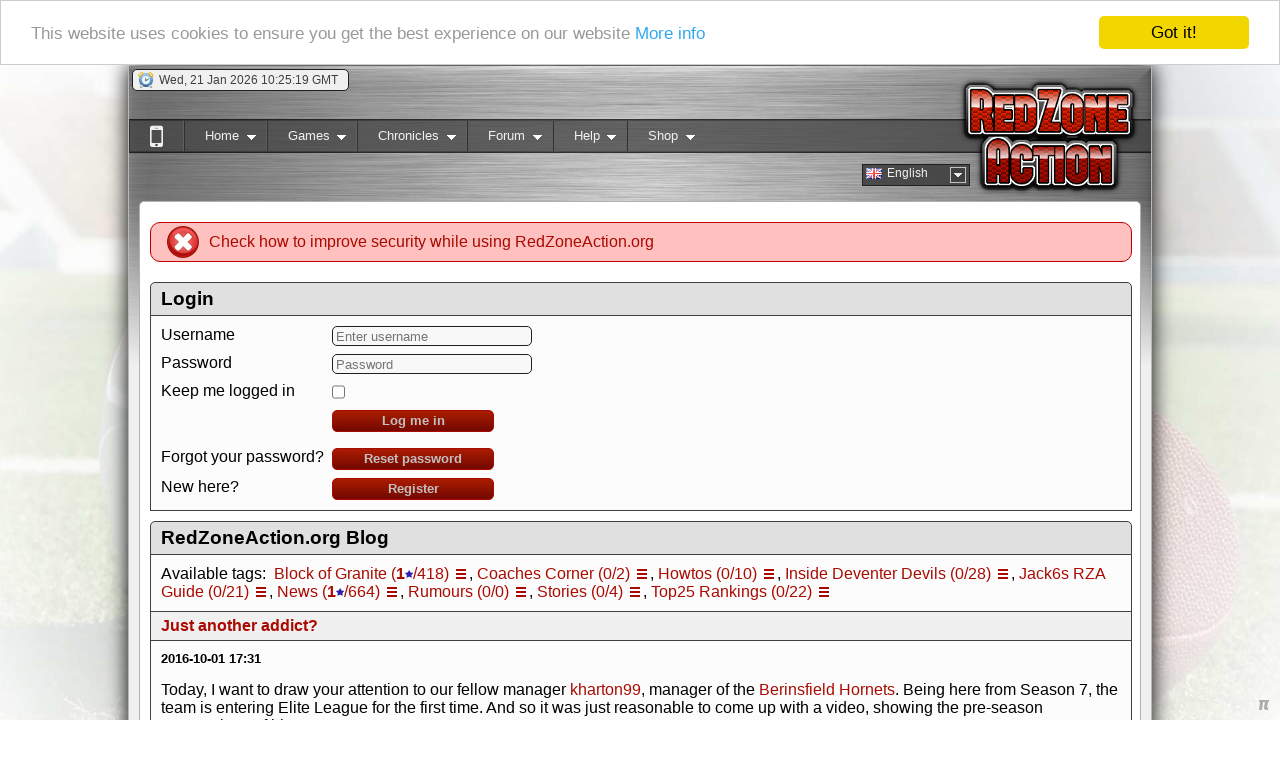

--- FILE ---
content_type: text/html; charset=UTF-8
request_url: http://redzoneaction.org/football/?page=home&subpage=blog&postid=100000262
body_size: 6144
content:
<?xml version="1.0" encoding="utf-8"?>
<!DOCTYPE html PUBLIC "-//W3C//DTD XHTML 1.0 Transitional//EN"
        "http://www.w3.org/TR/xhtml1/DTD/xhtml1-transitional.dtd">
<html xmlns="http://www.w3.org/1999/xhtml" xmlns:og="http://opengraphprotocol.org/schema/"
      xmlns:fb="http://www.facebook.com/2008/fbml" >
<head>
    <style type="text/css">
        html {
            background: url('https://rzcdn.org/football/images/rotatingbackground/default.jpg') no-repeat center center fixed;
        }
    </style>
            <title>Just another addict? - Blog - RedZoneAction.org - Free online American Football Manager Game</title>
        <meta http-equiv="X-UA-Compatible" content="IE=9"/>

    <meta property="og:type" content="website" />

            <meta property="og:image" content="https://redzoneaction.org/football/?action=ogimage&id=0" />
                    <meta property="og:url"
                  content="https://RedZoneAction.org/football/index.php?page=home&amp;subpage=blog&amp;postid=100000262" />
            <meta property="og:title" content="Just another addict? - RedZoneAction.org" />
                <meta http-equiv="pragma" content="no-cache"/>
    <meta http-equiv="expires" content="0"/>
    <meta name="revisit-after" content="15 days"/>
    <meta http-equiv="Content-Type" content="text/html; charset=UTF-8"/>
    <meta name="description" content="Today, I want to draw your attention to our fellow manager &lt;a href=&quot;/football/index.php?page=yourteam&amp;subpage=overview&amp;teamid=4273&quot;&gt;kharton99&lt;/a&gt;, manager of the &lt;a href=&quot;/football"/>
    <meta name="keywords"
          content="American Football, American Football Sim, American Football Simulator, American Football Online Browser Game,  RedZoneAction.org, Red-Zone-Action.org, TOG, Football, SIM, Simulation, Management Sim, Management Simulation, grid iron, grid-iron, gridiron, blitz, American Football Manager, American Football Management,  football, american football, gridiron, online game, browser game, american football manager, online american football manager game, AFSIM, chain, down, los, line of scrimmage, fumble, tackle, block, pass, rush, punt, field goal, safety, point after touchdown, touchdown, PAT, TPC, two point conversion, referee, whitehead, linejudge, widereceiver, wide receiver, halfback,half back, fullback, full back, quarterback, quarter back, tailback, tight end, tightend, center, end, linebacker, cornerback, corner back, free safety, strong safety, punter, kicker, gunner, kick returner, Draft, Depth Chart, Playbook, Cup, Bowl, Forum, Community, training, Coach, Staff, consultant, tactic, formation, last minute field goal, hail mary, football, american football, american football game, gridiron, online game, browser game, american football manager, online american football manager game, bitcoin, accepting bitcoin, btc, Blog"/>
    <meta name="author" content="Pete"/>
    <meta name="robots" content="index,follow"/>
    <meta name="Rating" content="General"/>
    <meta name="viewport" content="width=device-width,initial-scale=0.8" />

            <meta name="designer" content="Mathias Weiser"/>
    <link rel="shortcut icon" href="https://RedZoneAction.org/football/favicon.png" type="image/png"/>
    <link rel="icon" href="https://RedZoneAction.org/football/favicon.png" type="image/png"/>

    <link rel="apple-touch-icon" href="https://RedZoneAction.org/football/apple-touch-icon.png"/>

    <link rel="alternate" type="application/rss+xml" title="RedZoneAction.org News"
          href="https://RedZoneAction.org/football/newsfeed.php"/>
            <link rel="alternate" type="application/rss+xml" title="RedZoneAction.org Changelog"
          href="https://RedZoneAction.org/football/changelog.php"/>
        <link href="css/font-awesome.min.css" rel="stylesheet"/>
    <link rel="stylesheet" type="text/css" href="css/v2/base.css?ts=20240219190000"/>
    <link rel="stylesheet" type="text/css" href="css/v2/superfish.css?ts=20130521200000" media="screen"/>
    <link rel="stylesheet" type="text/css" href="css/v2/jquery-ui.css?ts=20130521200000"/>
    <link rel="stylesheet" type="text/css" href="css/v2/dd.css?ts=20130521200000"/>
    <link rel="stylesheet" type="text/css" href="styles/thickbox.css?ts=20130521200000" media="screen"/>


            <script type="text/javascript" src="js/v2/jquery-1.7.2.min.js?ts=20130521200000"></script>
        <script type="text/javascript" src="js/v2/jquery-ui-1.8.21.custom.min.js?ts=20130521200000"></script>
    <script type="text/javascript" src="js/v2/jquery.hoverIntent.minified.js?ts=20130521200000"></script>
    <script type="text/javascript" src="js/v2/superfish.js?ts=20130521200000"></script>
    <script type="text/javascript" src="js/v2/supersubs.js?ts=20130521200000"></script>
    <script type="text/javascript" src="js/v2/base.js?ts=20160220170000"></script>
    <script type="text/javascript" src="js/v2/jquery.dd.js?ts=20130521200000"></script>
    <script type="text/javascript" src="js/v2/easySlider1.7.js?ts=20131221200000"></script>
    <script type="text/javascript" language="JavaScript">
        var millisecs = new Date();
        var username_label = "Username";
        var password_label = "Password";
                var doUpdateInfoFields = false;
                //Set current time with server value
        millisecs.setTime(1768991116000);
    </script>
    
        <script type="application/ld+json">
        {
          "@context" : "http://schema.org",
          "@type" : "Organization",
          "name" : "RedZoneAction.org",
          "url" : "https://redzoneaction.org",
          "sameAs" : [
            "https://www.facebook.com/RedZoneActionorg/",
            "https://plus.google.com/+RedzoneactionOrg",
            "https://twitter.com/pstimpel"
          ]
        }

        </script>
        <script type="application/ld+json">
        {
          "@context": "http://schema.org",
          "@type": "Organization",
          "url": "https://redzoneaction.org",
          "logo": "https://redzoneaction.org/football/images/snlogo.png"
        }

        </script>
    
    <!-- Matomo -->
    
    <script>
        var _paq = window._paq = window._paq || [];
        /* tracker methods like "setCustomDimension" should be called before "trackPageView" */
        _paq.push(['trackPageView']);
        _paq.push(['enableLinkTracking']);
        (function() {
            var u="https://matomo.ywc.de/";
            _paq.push(['setTrackerUrl', u+'matomo.php']);
            _paq.push(['setSiteId', '15']);
            var d=document, g=d.createElement('script'), s=d.getElementsByTagName('script')[0];
            g.async=true; g.src=u+'matomo.js'; s.parentNode.insertBefore(g,s);
        })();
    </script>
    
    <!-- End Matomo Code -->
</head>
<body>



    <script type="text/javascript">
        window.cookieconsent_options = {
            "message": "This website uses cookies to ensure you get the best experience on our website",
            "dismiss": "Got it!",
            "learnMore": "More info",
            "link": "https://redzoneaction.org/football/index.php?page=help&subpage=policy",
            "theme": "light-top"
        };
    </script>
    <script type="text/javascript" src="js/cookieconsent.latest.min.js"></script>


<div id="ajaxsessioncheck" style="visibility: hidden; background-color: #ffffff;"></div>
<a name="top"></a>
<div id="main" >
            <div id="header">
                        <div id="clock_container" class="info_container" title="Clock" style="display: none;">
                <img src="https://rzcdn.org/football/images/style/v2/clock.png" width="16" height="16" alt=""/>
                <span style="width: 183px; height: 20px; overflow: hidden;"></span>
            </div>
                        
        </div>

        
        <div id="language_selector" style="display: none;">
            <select id="language" style="width: 100px;" onchange="switchLanguage(this.value);">
                <option value="en" title="https://rzcdn.org/football/images/flags2/gb.png"
                        selected="selected">English
                </option>
                                    <option value="de" title="https://rzcdn.org/football/images/flags2/de.png"
                            >Deutsch
                    </option>
                            </select>
        </div>

        <div id="menu" style="display: none;">
            <ul class="sf-menu">
    <li>
        <a name="SwitchToMobile" href="index.php?action=enablemobileview">
            <b class="fa fa-mobile-phone" style="font-size: 30px; margin-top: 0px;"></b>
        </a>
    </li>
            <li>
            <a name="Home">Home</a>
            <ul>
                <li><a href="index.php">Welcome</a></li>
                <li><a href="index.php?page=home&amp;subpage=blog">Blog</a></li>
                <li><a href="index.php?page=news">News</a></li>
                <li><a href="index.php?page=community&amp;subpage=countrydistribution">Team distribution</a>
                </li>
                <li><a href="index.php?page=map">World Map</a></li>
            </ul>
        </li>
        <li>
            <a name="Games">Games</a>
            <ul>
                <li><a href="index.php?page=yourteam&amp;subpage=matchoftheday">Matches of the Day</a></li>
            </ul>
        </li>
        <li>
            <a name="Games">Chronicles</a>
            <ul>
                <li><a href="index.php?page=matchsummaries&amp;subpage=mag">Match Recaps</a></li>
                <li><a href="index.php?page=halloffame&amp;subpage=iecc">IECC Winners</a></li>
            </ul>
        </li>
        <li>
            <a name="Forum">Forum</a>
            <ul>
                <li><a href="index.php?page=community&amp;subpage=mainforum">Forums</a></li>
            </ul>
        </li>
        <li>
            <a name="Help">Help</a>
            <ul>
                <li><a href="index.php?page=help&amp;subpage=manual">Manual</a></li>
                <li><a href="index.php?page=help&amp;subpage=faq">FAQ</a></li>
                <li><a href="index.php?page=help&amp;subpage=mentor">Mentors</a></li>
                <li><a href="index.php?page=help&amp;subpage=rookiefaq">FAQ for Rookies</a></li>
                <li><a href="index.php?page=help&amp;subpage=videolesson">Video Lessons</a></li>
                <li><a href="index.php?page=rules">Rules</a></li>
                <li><a href="index.php?page=help&amp;subpage=about">About</a></li>
                <li><a href="index.php?page=pete">About Pete</a></li>
                <li><a href="index.php?page=help&amp;subpage=policy">Privacy policy</a></li>
                <li><a href="index.php?page=help&amp;subpage=todolist">To Do</a></li>
                <li><a href="index.php?page=help&amp;subpage=changelog">Changelog</a></li>
                <li><a href="index.php?page=help&amp;subpage=processmonitor">Page status</a></li>
            </ul>
        </li>
        <li>
            <a href="index.php?page=help&amp;subpage=supporter">Shop</a>
            <ul>
                <li><a href="index.php?page=help&amp;subpage=supporter">Supporter</a></li>
                <li><a href="index.php?page=help&amp;subpage=credits">Credits</a></li>
            </ul>
        </li>
    </ul>
                </div>
            <div id="content_container">
                        <div id="friends_assistant_container" style="display: none;">
                <div id="friends_list_container"></div>
                <div id="assistant_list_container"></div>
            </div>
            <div id="content">
                <div style="height: 10px;"></div>
                <noscript>
                    <div class="noscript">
                        <span style="font-size:14pt; font-weight: bold; margin: 30px auto; display: block;">We are sorry, but this page requires JavaScript!</span>
                        <span>Please check out <a
                                    href="http://www.activatejavascript.org">www.activatejavascript.org</a> for detailed instruction on how to enable JavaScript in your browser.</span>
                    </div>
                </noscript>
                                                                                                                                                                    <div class="diverror" style="margin-bottom: 20px;">
                        <div class="hinticon"><img src="https://rzcdn.org/football/images/style/v2/error.png" width="32"
                                                   height="32" alt="Error Icon"/></div>
                        <div class="hinttext"><span><a href="index.php?page=sslwarn">Check how to improve security while using RedZoneAction.org</a></span></div>
                    </div>
                
                                                                                
                
                  
                
<style>
                    
.login-grid {
    display: grid;
    grid-template-columns: auto 1fr;   /* Spalte A: Label, Spalte B: Input/Button */
    grid-auto-rows: auto;
    row-gap: 0.5rem;
    column-gap: 0.5rem;
}

.login-grid label {
    text-align: left;
    justify-self: start;
}

.login-grid input[type="text"],
.login-grid input[type="password"] {
    justify-self: start;
    width: 200px;           /* oder eine feste Breite, wenn dir das lieber ist */
    box-sizing: border-box;
}

.login-grid input[type="checkbox"] {
    justify-self: start;
}

.login-grid button.button {
    justify-self: start;
    width: 150px;
}
    
                    
                    
                </style>
                
                
                

                    <div class="divheader">Login</div>
                    <div class="divblock">

<form id="login_form"
      action="https://redzoneaction.org/football/index.php?action=login"
      method="post">

    <div class="login-grid">

        <!-- Zeile 1 -->
        <label for="username">Username</label>
        <input id="username"
               name="username"
               type="text"
               autocomplete="username"
               placeholder="Enter username">

        <!-- Zeile 2 -->
        <label for="password">Password</label>
        <input id="password"
               name="password"
               type="password"
               autocomplete="current-password"
               placeholder="Password">

        <!-- Zeile 3 -->
        <label for="cookieauth">Keep me logged in</label>
        <input id="cookieauth"
               name="cookieauth"
               type="checkbox"
               value="auth">

        <!-- Zeile 4 -->
        <div></div> <!-- leere Zelle A -->
        <button type="submit" class="button">Log me in</button>

         <!-- Zeile 5 -->
        <div></div> <!-- leere Zelle A -->
        <div></div> <!-- leere Zelle A -->
        
        <!-- Zeile 5 -->
        <div>Forgot your password?</div> 
        <a href="?page=register#fp" class="button" style="width: 150px; ">Reset password</a>

        <!-- Zeile 6 -->
        <div>New here?</div> 
        <a href="?page=register#r" class="button" style="width: 150px; ">Register</a>
    </div>
</form>






                        </div>
                


                                                                            
                                                                                                                                                                                    
                                                                                                                                                                                                                                                                                                                                                                                                                                                                                                                                                                                                                                                                                                                                                                                                                                                                                                                                                                                                                                                                                                                                                                                                                                                                                                                                                                                                                                                                                                
                                                                                                                                                                                                                                                                                                                                                                                                                                                                                                                                                                                                                                                                                                                                                                                                                                                                                                                                                                                                                                                                                                                                                                                                                                                                                                                                                                                                                                                                                                                                                                                
                                                                                                                                                                    					<link rel="stylesheet" type="text/css" href="/football/styles/jquery.ui.stars.css">
					<script src="/football/js/jquery.ui.stars.js" type="text/javascript"></script>
					<div class="divheader">RedZoneAction.org Blog</div>
					<div class="divblock">Available tags:&nbsp;
<a href="?page=home&amp;subpage=blog&amp;catid=7">Block of Granite (<b>1</b><img src="images/starfull.gif" alt="New post" title="New post">/418)</a>&nbsp;<a href="?page=home&amp;subpage=blog&amp;mode=list&amp;catid=7"><img src="images/style/v2/list.png" align="absmiddle" border="0" alt="List Block of Granite headers" title="List Block of Granite headers"></a>,&nbsp;<a href="?page=home&amp;subpage=blog&amp;catid=6">Coaches Corner (0/2)</a>&nbsp;<a href="?page=home&amp;subpage=blog&amp;mode=list&amp;catid=6"><img src="images/style/v2/list.png" align="absmiddle" border="0" alt="List Coaches Corner headers" title="List Coaches Corner headers"></a>,&nbsp;<a href="?page=home&amp;subpage=blog&amp;catid=3">Howtos (0/10)</a>&nbsp;<a href="?page=home&amp;subpage=blog&amp;mode=list&amp;catid=3"><img src="images/style/v2/list.png" align="absmiddle" border="0" alt="List Howtos headers" title="List Howtos headers"></a>,&nbsp;<a href="?page=home&amp;subpage=blog&amp;catid=100000003">Inside Deventer Devils (0/28)</a>&nbsp;<a href="?page=home&amp;subpage=blog&amp;mode=list&amp;catid=100000003"><img src="images/style/v2/list.png" align="absmiddle" border="0" alt="List Inside Deventer Devils headers" title="List Inside Deventer Devils headers"></a>,&nbsp;<a href="?page=home&amp;subpage=blog&amp;catid=100000002">Jack6s RZA Guide (0/21)</a>&nbsp;<a href="?page=home&amp;subpage=blog&amp;mode=list&amp;catid=100000002"><img src="images/style/v2/list.png" align="absmiddle" border="0" alt="List Jack6s RZA Guide headers" title="List Jack6s RZA Guide headers"></a>,&nbsp;<a href="?page=home&amp;subpage=blog&amp;catid=4">News (<b>1</b><img src="images/starfull.gif" alt="New post" title="New post">/664)</a>&nbsp;<a href="?page=home&amp;subpage=blog&amp;mode=list&amp;catid=4"><img src="images/style/v2/list.png" align="absmiddle" border="0" alt="List News headers" title="List News headers"></a>,&nbsp;<a href="?page=home&amp;subpage=blog&amp;catid=1">Rumours (0/0)</a>&nbsp;<a href="?page=home&amp;subpage=blog&amp;mode=list&amp;catid=1"><img src="images/style/v2/list.png" align="absmiddle" border="0" alt="List Rumours headers" title="List Rumours headers"></a>,&nbsp;<a href="?page=home&amp;subpage=blog&amp;catid=2">Stories (0/4)</a>&nbsp;<a href="?page=home&amp;subpage=blog&amp;mode=list&amp;catid=2"><img src="images/style/v2/list.png" align="absmiddle" border="0" alt="List Stories headers" title="List Stories headers"></a>,&nbsp;<a href="?page=home&amp;subpage=blog&amp;catid=5">Top25 Rankings (0/22)</a>&nbsp;<a href="?page=home&amp;subpage=blog&amp;mode=list&amp;catid=5"><img src="images/style/v2/list.png" align="absmiddle" border="0" alt="List Top25 Rankings headers" title="List Top25 Rankings headers"></a>					</div>
    
<div class="divsubheader"><a href="?page=home&subpage=blog&postid=100000262">Just another addict?</a></div><div class="divblock"><h5>2016-10-01 17:31</h5><p>Today, I want to draw your attention to our fellow manager <a href="/football/index.php?page=yourteam&subpage=overview&teamid=4273">kharton99</a>, manager of the <a href="/football/index.php?page=yourteam&subpage=overview&teamid=4273">Berinsfield Hornets</a>. Being here from Season 7, the team is entering Elite League for the first time. And so it was just reasonable to come up with a video, showing the pre-season preparations of his team.<br><br>Enjoy!<br><br><iframe width="853" height="480" src="https://www.youtube.com/embed/WtMevF7bcEg" frameborder="0" allowfullscreen></iframe><br><br>P.S.: When I started creating RZA, I hade really no idea what would happen. More than 7 years later I know: it was the right thing to do. Cannot imagine to miss such things...</p>						<script type="text/javascript" language="JavaScript">
							$(document).ready(function() {
								$("#stars-wrapper_100000262").stars({
									captionEl: $("#stars-cap_100000262"),
									callback: function(ui, type, value)
									{
										$.post("index.php?action=storeblograting", {rate: value, postid: 100000262}, function(data)
										{
											$("#stars-cap_100000262").html("only allowed for users");
										});
									}
								});
							});
						</script>
<form id="ratings_100000262" action="index.php" method=post>Rating (4 users): <span id="stars-cap_100000262"></span><div id="stars-wrapper_100000262"><input type="radio" name="newrate" value="1" title="Very poor"  /><input type="radio" name="newrate" value="2" title="Poor"  /><input type="radio" name="newrate" value="3" title="Not that bad"  /><input type="radio" name="newrate" value="4" title="Fair"  /><input type="radio" name="newrate" value="5" title="Average"   /><input type="radio" name="newrate" value="6" title="Almost good"  /><input type="radio" name="newrate" value="7" title="Good"  /><input type="radio" name="newrate" value="8" title="Very good"  /><input type="radio" name="newrate" value="9" title="Excellent"  /><input type="radio" name="newrate" value="10" title="Perfect" checked="checked"  /></div></form><br /><p>Tags:&nbsp;<a href="?page=home&subpage=blog&catid=4">News</a>						</p>
						<div>
    <a class="button"
       href="https://www.facebook.com/sharer.php?u=https%3A%2F%2FRedZoneAction.org%2Ffootball%2Findex.php%3Fpage%3Dhome%26subpage%3Dblog%26postid%3D100000262"
       target="_blank"><i class="fa fa-facebook-square menutopic" style="font-size: 15px;"></i>&nbsp;Share on Facebook
    </a>

    <a class="button"
       href="https://twitter.com/intent/tweet?url=https%3A%2F%2FRedZoneAction.org%2Ffootball%2Findex.php%3Fpage%3Dhome%26subpage%3Dblog%26postid%3D100000262"
       target="_blank"><i class="fa fa-twitter-square menutopic" style="font-size: 15px;"></i>&nbsp;Share on Twitter
    </a>
</div>



					</div>



                                                                                                                                                                                                                                                                                                                                                                                                                                                                                                        </div>
            				<a name="bottom"></a>
				<div id="content_footer">
					<span class="copyright"><a href="#top" title="Go Top"><span class="topJumper"></span></a>&copy; 2009 - 2026 by <a href="index.php?page=pete">Pete</a>&nbsp;&nbsp;&nbsp;&nbsp;&nbsp;<a href="http://redzoneclash.org" target="_blank">Visit our sister game RedZoneClash.org</a>
                                        &nbsp;&nbsp;&nbsp;&nbsp;&nbsp;&nbsp;
                        							<a href="index.php?page=sslwarn"><i class="fa fa-unlock" style="font-size: 20px"></i></a>
                        						&nbsp;&nbsp;
                                                                    <a href="index.php?subpage=ipv6"><img src="https://rzcdn.org/football/images/ipv6disabled_small.png" width="16" height="16" alt="IPv6 disabled!" title="IPv6 disabled!" /></a>&nbsp;<i>Booo, you are using old style IPv4...</i>
                                        </span>
					<span class="social">

						<a href="#top" title="Go Top"><span class="topJumper"></span></a>
					</span>
				</div>
			</div>
		</div>
		<div id="helpwindow" style="visibility: hidden; position: fixed; top: 45px; left: 600px; width: 300px; height: 300px; background-color: #fcfcfc; border-style: double; z-index: 99999; overflow: auto;">The helpwindow</div>
		<img id="piicon" src="https://rzcdn.org/football/images/style/v2/pi.png" alt="" style="position: fixed; bottom: 10px; right: 10px;" />
	</body>
</html>
<!-- fetched within  seconds -->


--- FILE ---
content_type: text/javascript
request_url: http://redzoneaction.org/football/js/jquery.ui.stars.js
body_size: 8560
content:
/*!
 * jQuery UI Stars v3.0.1
 * http://plugins.jquery.com/project/Star_Rating_widget
 *
 * Copyright (c) 2010 Marek "Orkan" Zajac (orkans@gmail.com)
 * Dual licensed under the MIT and GPL licenses.
 * http://docs.jquery.com/License
 *
 * $Rev: 164 $
 * $Date:: 2010-05-01 #$
 * $Build: 35 (2010-05-01)
 *
 * Depends:
 *	jquery.ui.core.js
 *	jquery.ui.widget.js
 *
 */
(function($) {

$.widget('ui.stars', {
	options: {
		inputType: 'radio', // [radio|select]
		split: 0, // decrease number of stars by splitting each star into pieces [2|3|4|...]
		disabled: false, // set to [true] to make the stars initially disabled
		cancelTitle: 'Cancel Rating',
		cancelValue: 0, // default value of Cancel btn.
		cancelShow: true,
		disableValue: true, // set to [false] to not disable the hidden input when Cancel btn is clicked, so the value will present in POST data.
		oneVoteOnly: false,
		showTitles: false,
		captionEl: null, // jQuery object - target for text captions 
		callback: null, // function(ui, type, value, event)

		/*
		 * CSS classes
		 */
		starWidth: 16, // width of the star image
		cancelClass: 'ui-stars-cancel',
		starClass: 'ui-stars-star',
		starOnClass: 'ui-stars-star-on',
		starHoverClass: 'ui-stars-star-hover',
		starDisabledClass: 'ui-stars-star-disabled',
		cancelHoverClass: 'ui-stars-cancel-hover',
		cancelDisabledClass: 'ui-stars-cancel-disabled'
	},
	
	_create: function() {
		var self = this, o = this.options, starId = 0;
		this.element.data('former.stars', this.element.html());

		o.isSelect = o.inputType == 'select';
		this.$form = $(this.element).closest('form');
		this.$selec = o.isSelect ? $('select', this.element)  : null;
		this.$rboxs = o.isSelect ? $('option', this.$selec)   : $(':radio', this.element);

		/*
		 * Map all inputs from $rboxs array to Stars elements
		 */
		this.$stars = this.$rboxs.map(function(i)
		{
			var el = {
				value:      this.value,
				title:      (o.isSelect ? this.text : this.title) || this.value,
				isDefault:  (o.isSelect && this.defaultSelected) || this.defaultChecked
			};

			if(i==0) {
				o.split = typeof o.split != 'number' ? 0 : o.split;
				o.val2id = [];
				o.id2val = [];
				o.id2title = [];
				o.name = o.isSelect ? self.$selec.get(0).name : this.name;
				o.disabled = o.disabled || (o.isSelect ? $(self.$selec).attr('disabled') : $(this).attr('disabled'));
			}

			/*
			 * Consider it as a Cancel button?
			 */
			if(el.value == o.cancelValue) {
				o.cancelTitle = el.title;
				return null;
			}

			o.val2id[el.value] = starId;
			o.id2val[starId] = el.value;
			o.id2title[starId] = el.title;

			if(el.isDefault) {
				o.checked = starId;
				o.value = o.defaultValue = el.value;
				o.title = el.title;
			}

			var $s = $('<div/>').addClass(o.starClass);
			var $a = $('<a/>').attr('title', o.showTitles ? el.title : '').text(el.value);

			/*
			 * Prepare division settings
			 */
			if(o.split) {
				var oddeven = (starId % o.split);
				var stwidth = Math.floor(o.starWidth / o.split);
				$s.width(stwidth);
				$a.css('margin-left', '-' + (oddeven * stwidth) + 'px');
			}

			starId++;
			return $s.append($a).get(0);
		});

		/*
		 * How many Stars?
		 */
		o.items = starId;

		/*
		 * Remove old content
		 */
		o.isSelect ? this.$selec.remove() : this.$rboxs.remove();

		/*
		 * Append Stars interface
		 */
		this.$cancel = $('<div/>').addClass(o.cancelClass).append( $('<a/>').attr('title', o.showTitles ? o.cancelTitle : '').text(o.cancelValue) );
		o.cancelShow &= !o.disabled && !o.oneVoteOnly;
		o.cancelShow && this.element.append(this.$cancel);
		this.element.append(this.$stars);

		/*
		 * Initial selection
		 */
		if(o.checked === undefined) {
			o.checked = -1;
			o.value = o.defaultValue = o.cancelValue;
			o.title = '';
		}
		
		/*
		 * The only FORM element, that has been linked to the stars control. The value field is updated on each Star click event
		 */
		this.$value = $("<input type='hidden' name='"+o.name+"' value='"+o.value+"' />");
		this.element.append(this.$value);


		/*
		 * Attach stars event handler
		 */
		this.$stars.bind('click.stars', function(e) {
			if(!o.forceSelect && o.disabled) return false;

			var i = self.$stars.index(this);
			o.checked = i;
			o.value = o.id2val[i];
			o.title = o.id2title[i];
			self.$value.attr({disabled: o.disabled ? 'disabled' : '', value: o.value});

			fillTo(i, false);
			self._disableCancel();

			!o.forceSelect && self.callback(e, 'star');
		})
		.bind('mouseover.stars', function() {
			if(o.disabled) return false;
			var i = self.$stars.index(this);
			fillTo(i, true);
		})
		.bind('mouseout.stars', function() {
			if(o.disabled) return false;
			fillTo(self.options.checked, false);
		});


		/*
		 * Attach cancel event handler
		 */
		this.$cancel.bind('click.stars', function(e) {
			if(!o.forceSelect && (o.disabled || o.value == o.cancelValue)) return false;

			o.checked = -1;
			o.value = o.cancelValue;
			o.title = '';
			
			self.$value.val(o.value);
			o.disableValue && self.$value.attr({disabled: 'disabled'});

			fillNone();
			self._disableCancel();

			!o.forceSelect && self.callback(e, 'cancel');
		})
		.bind('mouseover.stars', function() {
			if(self._disableCancel()) return false;
			self.$cancel.addClass(o.cancelHoverClass);
			fillNone();
			self._showCap(o.cancelTitle);
		})
		.bind('mouseout.stars', function() {
			if(self._disableCancel()) return false;
			self.$cancel.removeClass(o.cancelHoverClass);
			self.$stars.triggerHandler('mouseout.stars');
		});


		/*
		 * Attach onReset event handler to the parent FORM
		 */
		this.$form.bind('reset.stars', function(){
			!o.disabled && self.select(o.defaultValue);
		});


		/*
		 * Clean up to avoid memory leaks in certain versions of IE 6
		 */
		$(window).unload(function(){
			self.$cancel.unbind('.stars');
			self.$stars.unbind('.stars');
			self.$form.unbind('.stars');
			self.$selec = self.$rboxs = self.$stars = self.$value = self.$cancel = self.$form = null;
		});


		/*
		 * Star selection helpers
		 */
		function fillTo(index, hover) {
			if(index != -1) {
				var addClass = hover ? o.starHoverClass : o.starOnClass;
				var remClass = hover ? o.starOnClass    : o.starHoverClass;
				self.$stars.eq(index).prevAll('.' + o.starClass).andSelf().removeClass(remClass).addClass(addClass);
				self.$stars.eq(index).nextAll('.' + o.starClass).removeClass(o.starHoverClass + ' ' + o.starOnClass);
				self._showCap(o.id2title[index]);
			}
			else fillNone();
		};
		function fillNone() {
			self.$stars.removeClass(o.starOnClass + ' ' + o.starHoverClass);
			self._showCap('');
		};


		/*
		 * Finally, set up the Stars
		 */
		this.select(o.value);
		o.disabled && this.disable();

	},

	/*
	 * Private functions
	 */
	_disableCancel: function() {
		var o = this.options, disabled = o.disabled || o.oneVoteOnly || (o.value == o.cancelValue);
		if(disabled)  this.$cancel.removeClass(o.cancelHoverClass).addClass(o.cancelDisabledClass);
		else          this.$cancel.removeClass(o.cancelDisabledClass);
		this.$cancel.css('opacity', disabled ? 0.5 : 1);
		return disabled;
	},
	_disableAll: function() {
		var o = this.options;
		this._disableCancel();
		if(o.disabled)  this.$stars.filter('div').addClass(o.starDisabledClass);
		else            this.$stars.filter('div').removeClass(o.starDisabledClass);
	},
	_showCap: function(s) {
		var o = this.options;
		if(o.captionEl) o.captionEl.text(s);
	},

	/*
	 * Public functions
	 */
	value: function() {
		return this.options.value;
	},
	select: function(val) {
		var o = this.options, e = (val == o.cancelValue) ? this.$cancel : this.$stars.eq(o.val2id[val]);
		o.forceSelect = true;
		e.triggerHandler('click.stars');
		o.forceSelect = false;
	},
	selectID: function(id) {
		var o = this.options, e = (id == -1) ? this.$cancel : this.$stars.eq(id);
		o.forceSelect = true;
		e.triggerHandler('click.stars');
		o.forceSelect = false;
	},
	enable: function() {
		this.options.disabled = false;
		this._disableAll();
	},
	disable: function() {
		this.options.disabled = true;
		this._disableAll();
	},
	destroy: function() {
		this.$form.unbind('.stars');
		this.$cancel.unbind('.stars').remove();
		this.$stars.unbind('.stars').remove();
		this.$value.remove();
		this.element.unbind('.stars').html(this.element.data('former.stars')).removeData('stars');
		return this;
	},
	callback: function(e, type) {
		var o = this.options;
		o.callback && o.callback(this, type, o.value, e);
		o.oneVoteOnly && !o.disabled && this.disable();
	}
});

$.extend($.ui.stars, {
	version: '3.0.1'
});

})(jQuery);
